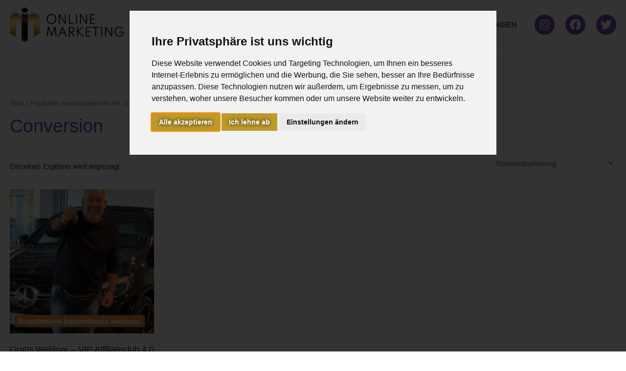

--- FILE ---
content_type: text/html
request_url: https://assets.klicktipp.com/userimages/327461/forms/239604/5kktz7mb1z8z7438.html
body_size: 16315
content:
<!DOCTYPE HTML><html><head><meta charset="utf-8"><meta content="width=device-width, initial-scale=1.0" name="viewport"><meta content="text/html; charset=utf-8" http-equiv="Content-Type"><style type="text/css">
      body {background-color:transparent;font-family: "Helvetica Neue", Helvetica, Arial, sans-serif;font-size: 14px;line-height: 20px;font-weight: normal;color: #555555;margin: 0;padding: 0;}
      *, *::before, *::after {box-sizing: border-box;}

      button::-moz-focus-inner, input::-moz-focus-inner {border: 0 none;padding: 0;}

      .ktv2-form {position: relative;display: inline-block;padding:3px;border:none;border-radius: 7px;-moz-border-radius: 7px;-webkit-border-radius: 7px;width:100%;}
      .ktv2-form form {background-color: transparent;}

      .ktv2-form-element {margin: 0 0 10px 0;text-align: left;}
      .ktv2-form-element-label {display: block;margin: 0; padding-left: 2px; font-weight: normal;}
      .ktv2-form-element-textfield, .ktv2-form-element-textarea, .ktv2-form-element-select {
        margin: 0;
        background-color: rgba(255, 255, 255, 0.9);width: 100% !important;font-size:14px;padding: 6px 12px;outline:none;
        border: 1px solid rgba(0, 0, 0, 0.1);transition: border-color 0.15s ease-in-out 0s, box-shadow 0.15s ease-in-out 0s;
        -webkit-box-shadow: 0 1px 1px rgba(0, 0, 0, 0.075) inset;-moz-box-shadow:0 1px 1px rgba(0, 0, 0, 0.075) inset;box-shadow:0 1px 1px rgba(0, 0, 0, 0.075) inset;
      }

      .ktv2-form-links {position:relative;display:block;margin:5px 0 0 0;text-align:center;font-size: 11px;line-height: 14px;background:none;color:#999999;white-space:nowrap;}
      .ktv2-form-links a {position: relative;display:inline;color:#3b5998;text-decoration:none;font-size: 11px;line-height: 14px;}
      .ktv2-form-links a:hover {color:#324c88;text-decoration:underline;}

      .ktv2-form-element-textfield:focus, .ktv2-form-element-textarea:focus { box-shadow: 0 1px 1px rgba(0, 0, 0, 0.075) inset, 0 0 8px rgba(0, 0, 0, 0.3); outline:none;}
      .ktv2-form-element input:-moz-placeholder, .ktv2-form-element textarea:-moz-placeholder {color: #999;font-style: italic;}
      .ktv2-form-element input::-moz-placeholder, .ktv2-form-element textarea::-moz-placeholder {color: #999;opacity: 1;font-style: italic;}

      .ktv2-form-element-select {
        position: relative;
        display: inline-block;
        font-size: 15px;
        margin: 0;
        width: 100%;
        box-shadow: 0 1px 1px rgba(0, 0, 0, 0.075) inset;
        color: #555;
        vertical-align: middle;
        text-transform: none;
        outline: none;
      }

      .ktv2-submit-element {text-align: center;}

      .ktv2-submit-element-bg {position:relative;display:inline-block;text-align: center;background: transparent url() no-repeat scroll 0 0;}
      .ktv2-submit-element-bg.button-text { margin: 0 0 1px 0; }
      .ktv2-submit-element-bg.button-text:active { margin: 1px 0 0 0; }

      .ktv2-submit-element-button, .ktv2-submit-element-button:focus {
        position: relative;
        display: inline-block;
        -moz-user-select: none;
        background: transparent url() no-repeat scroll 0 0;
        border: none;
        cursor: pointer;
        font-weight: 400;
        text-align: center;
        vertical-align: middle;
        white-space: nowrap;
        outline: 0 none;
        text-decoration: none;
        width: auto;
      }

      .ktv2-submit-element-button:hover {outline: 0 none; text-decoration: none;}
      .ktv2-submit-element-button:active {outline: 0 none; text-decoration: none; }

      /* default button style: style-gradient */
      .ktv2-submit-element-button.button-text {
        background: transparent -moz-linear-gradient(top, rgba(255,255,255,0.3) 0%, rgba(255,255,255,0) 101%);
        background: transparent -webkit-linear-gradient(top, rgba(255,255,255,0.3) 0%, rgba(255,255,255,0) 101%);
        background: transparent linear-gradient(to bottom, rgba(255,255,255,0.3) 0%, rgba(255,255,255,0) 101%);
        border: 1px solid rgba(0,0,0,0.2);
        -webkit-box-shadow: 0px 1px 3px 0px rgba(0,0,0,0.3);
        -moz-box-shadow: 0px 1px 3px 0px rgba(0,0,0,0.3);
        box-shadow: 0px 1px 3px 0px rgba(0,0,0,0.3);
      }

      .ktv2-submit-element-button.button-text:hover {
        background: transparent -moz-linear-gradient(top, rgba(0,0,0,0) 0%, rgba(0,0,0,0.15) 101%);
        background: transparent -webkit-linear-gradient(top, rgba(0,0,0,0) 0%, rgba(0,0,0,0.15) 101%);
        background: transparent linear-gradient(to bottom, rgba(0,0,0,0) 0%, rgba(0,0,0,0.15) 101%);
      }

      .ktv2-submit-element-button.button-text:active {
        background: transparent -moz-linear-gradient(top, rgba(0,0,0,0.1) 0%, rgba(0,0,0,0) 20%);
        background: transparent -webkit-linear-gradient(top, rgba(0,0,0,0.1) 0%, rgba(0,0,0,0) 20%);
        background: transparent linear-gradient(to bottom, rgba(0,0,0,0.1) 0%, rgba(0,0,0,0) 20%);
        webkit-box-shadow: none;-moz-box-shadow: none;box-shadow: none;
      }

      /* default size: size-medium */
      .ktv2-submit-element-button.button-text, .ktv2-form-inline-submit,
      .ktv2-form-element-textfield, .ktv2-form-element-textarea, .ktv2-form-inline-textfield.ktv2-fbbutton-fallback {
        border-radius: 4px;-moz-border-radius: 4px;-webkit-border-radius: 4px;font-size: 17px;line-height: 1.42857;padding: 6px 12px;height: intrinsic;
      }
      .ktv2-submit-element, .ktv2-switch-form, .ktv2-switch-fbbutton {min-width:250px;}
      .ktv2-submit-element-bg.button-text {border-radius: 4px;-moz-border-radius: 4px;-webkit-border-radius: 4px;}
      .ktv2-form-element-select { height: 36px; font-size: 17px;}

      .size-small .ktv2-submit-element-button.button-text, .size-small .ktv2-form-inline-submit,
      .size-small .ktv2-form-element-textfield, .size-small .ktv2-form-element-textarea, .size-small .ktv2-form-inline-textfield.ktv2-fbbutton-fallback {
        border-radius: 3px;-moz-border-radius: 3px;-webkit-border-radius: 3px;font-size: 13px;line-height: 1.5;padding: 5px 10px;height: intrinsic;
      }
      .size-small .ktv2-submit-element, .size-small.ktv2-switch-form, .size-small.ktv2-switch-fbbutton {min-width:200px;}
      .size-small .ktv2-submit-element-bg.button-text {border-radius: 3px;-moz-border-radius: 3px;-webkit-border-radius: 3px;}
      .size-small .ktv2-form-element-select { height: 30px; font-size: 13px;}

      .size-large .ktv2-submit-element-button.button-text, .size-large .ktv2-form-inline-submit,
      .size-large .ktv2-form-element-textfield, .size-large .ktv2-form-element-textarea, .size-large .ktv2-form-inline-textfield.ktv2-fbbutton-fallback {
        border-radius: 6px;-moz-border-radius: 6px;-webkit-border-radius: 6px;font-size: 21px;line-height: 1.33333;padding: 10px 16px;height: intrinsic;
      }
      .size-large .ktv2-submit-element, .size-large.ktv2-switch-form, .size-large.ktv2-switch-fbbutton {min-width:300px;}
      .size-large .ktv2-submit-element-bg.button-text {border-radius: 6px;-moz-border-radius: 6px;-webkit-border-radius: 6px;}
      .size-large .ktv2-form-element-select { height: 46px; font-size: 21px;}

      .ktv2-form-dsgvocheckbox {
        position: relative;
        margin-bottom: 5px;
        text-align: left;
      }

      .ktv2-form-dsgvocheckbox input[type=checkbox] {
        float: left;
        margin-top: 3px;
      }

      .ktv2-form-dsgvocheckbox label {
        position: relative;
        margin: 0;
        display: block;
        font-weight: normal;
        padding-left: 20px;
      }

    </style><style type="text/css">

      .ktv2-form-body {
        position: relative;
        display: inline-block;
        border: none;
        border-radius: 7px;
        -moz-border-radius: 7px;
        -webkit-border-radius: 7px;
        padding: 1px;
        width: 100%;
      }

      .ktv2-form-body-bg {
        position: relative;
        display: block;
        border-radius: 6px 6px 0 0;
        -moz-border-radius: 6px 6px 0 0;
        -webkit-border-radius: 6px 6px 0 0;
      }

      .ktv2-form-body-border {
        position: relative;
        display: block;
        background: transparent url() no-repeat scroll 0 0;
        border-radius: 6px 6px 0 0;
        -moz-border-radius: 6px 6px 0 0;
        -webkit-border-radius: 6px 6px 0 0;
        padding: 15px;
      }

      .ktv2-form-footer {
        position: relative;
        display:block;
        background: transparent url() no-repeat scroll 0 0;
        border-radius: 0 0 6px 6px;
        -moz-border-radius: 0 0 6px 6px;
        -webkit-border-radius: 0 0 6px 6px;
        padding:4px 5px 5px 5px;
      }

      .ktv2-form-chicklet {
        position:relative;
        display:block;
        color: #aaaaaa;
        line-height: 16px;
        font-size: 14px;
        font-weight: normal;
        text-align: center;
        font-weight: normal;
        background: transparent url() no-repeat scroll 0 0;
      }

      .ktv2-form-chicklet .ktchicklet {
        letter-spacing: 0.5px;
      }

      /* default style: style-gradient */
      .ktv2-form-body {
        background: transparent linear-gradient(to bottom, #d4d4d4 0%, #aaaaaa 100%) no-repeat scroll 0 0;
      }
      .ktv2-form-body-border {
        border: 1px solid rgba(255, 255, 255, 0.6);
      }
      .ktv2-form-body-bg {
        background: transparent linear-gradient(to bottom, #ffffff 0%, #d4d4d4 100%) no-repeat scroll 0 0;
      }
      .ktv2-form-footer {
        border:1px solid rgba(255,255,255,0.5);
        border-top: none;
      }
      .ktv2-form-chicklet {
        color: #ffffff;
      }

      /* style flat */
      .style-flat .ktv2-form-body {
        background: #ffffff url() no-repeat scroll 0 0;
        -webkit-box-shadow: 0px 1px 3px 0px rgba(0,0,0,0.3);
        -moz-box-shadow: 0px 1px 3px 0px rgba(0,0,0,0.3);
        box-shadow: 0px 1px 3px 0px rgba(0,0,0,0.3);
        padding: 0px;
      }
      .style-flat .ktv2-form-body-border {
        border: none;
      }

      .style-flat .ktv2-form-body-bg {
        background: transparent url() no-repeat scroll 0 0;
      }
      .style-flat .ktv2-form-footer {
        border: none;
        border-top: 1px solid rgba(255,255,255,0.5);
      }

      .style-flat .ktv2-form-element-textfield,
      .style-flat .ktv2-form-element-textarea { border: 1px solid rgba(0, 0, 0, 0.1); }

      .style-flat .ktv2-submit-element-button.button-text { background: none; border: none;}
      .style-flat .ktv2-submit-element-button.button-text:hover {background-color: rgba(0,0,0,0.2); }

      .ktv2-combo-separator { text-align: center; }

      .orientation-horizontal .ktv2-form-body-border {display:table;}
      .orientation-horizontal .ktv2-combo-fbbutton,
      .orientation-horizontal .ktv2-combo-form,
      .orientation-horizontal .ktv2-combo-separator {display:table-cell;vertical-align:middle;}
      .orientation-horizontal .ktv2-combo-or { margin: -10px 8px 0 10px; }

      .no-chicklet .ktv2-form-body-bg, .no-chicklet .ktv2-form-body-border { border-radius: 6px; -moz-border-radius: 6px; -webkit-border-radius: 6px; }
      .no-chicklet .ktv2-form-footer { display: none; }

    
</style><style type="text/css">
      .ktv2-submit-element-button.button-image, .ktv2-submit-element-button.button-image:focus {
        position: relative;
        display: inline-block;
        background: transparent url(https://assets.klicktipp.com/userimages/system/forms/buttons/form_submit_now_large_turquoise.png) no-repeat scroll 0 0px;
        border: none;
        cursor: pointer;
        width: 254px;
        height: 53px;
        outline: none;
        text-decoration: none;
      }

      .ktv2-submit-element-button.button-image:hover { background-position: -254px 0px;}
      .ktv2-submit-element-button.button-image:active { background-position: -508px 0px;}

    </style></head><body><div id="form-239604-wrapper" class="ktv2-form style-flat size-large no-chicklet"><div class="ktv2-form-body" style="background-color: #232323;"><div class="ktv2-form-body-bg" ><div class="ktv2-form-body-border"><form id="ktv2-form-239604" accept-charset="UTF-8" target="_top" method="post" action="https://app.klicktipp.com/api/subscriber/signin.html" ><input type="hidden" id="FormField_ApiKey" name="apikey" value="5kktz7mb1z8z7438" /><input type="hidden" id="FormField_Digit" name="fields[fieldDigit]" value="" /><div class="ktv2-form-element"><input type="text" id="FormField_EmailAddress" name="email" value="" class="ktv2-form-element-textfield" placeholder="Deine beste E-Mail Adresse"   required="required" /></div><div class="ktv2-form-dsgvocheckbox"><input type="checkbox" id="DSGVOCheckbox" name="fields[DSGVOCheckbox]" class="ktv2-dsgvo-checkbox"/><label for="DSGVOCheckbox"><span style="font-size:11px;"><span style="color:#FFFFFF;"><span style="background-color:#232323;">Ich willige in den Empfang des Newsletters ein, den ich jederzeit mit dem Link im Newsletter selbst abbestellen kann. Mit der Eintragung f&uuml;r den Newsletter best&auml;tigen Sie, die Verarbeitung ihrer Daten gem&auml;&szlig; der </span></span><u><a href="https://www.ilias-marketing.de/datenschutzerklaerung"><span style="color:#FFFFFF;"><span style="background-color:#232323;">Datenschutzerkl&auml;rung</span></span></a></u><span style="color:#FFFFFF;"><span style="background-color:#232323;"><u><a href="https://www.ilias-marketing.de/datenschutzerklaerung"> </a></u>durch KlickTipp.</span></span></span></label></div><div class="ktv2-submit-element"><div class="ktv2-submit-element-bg button-image" ><input type="submit" id="FormSubmit" name="FormSubmit" value=" " class="ktv2-submit-element-button button-image" /></div></div></form></div></div><div class="ktv2-form-footer"><div class="ktv2-form-chicklet" style="color: #ffffff;"><!-- FORM_CHICKLET --></div></div></div></div><style type="text/css">
      @media (min-width: 410px) {
        body > .ktv2-form, body > .ktv2-fbbutton { position: absolute; width:400px; left:50%; top: 50%; margin: -118px 0 0 -200px;}
      }
      .ktv2-form-dsgvocheckbox { overflow: auto; max-height: 85px; height: 100%;}
      </style>
    <script type='text/javascript'>

        window['ktv2_switch_form'] = function (id) {

          var mode = document.getElementById('form-' + id + '-wrapper').style.display;

          if ( mode == '' || mode == 'none' ) {
              document.getElementById('form-' + id + '-wrapper').style.display = 'inline-block';
              document.getElementById('fbb-' + id + '-wrapper').style.display = 'none';
          }
          else {
              document.getElementById('fbb-' + id + '-wrapper').style.display = 'inline-block';
              document.getElementById('form-' + id + '-wrapper').style.display = 'none';
          }

        }

        var dsgvocb = document.getElementById('DSGVOCheckbox');
        if (dsgvocb) {
          dsgvocb.setAttribute('required', 'required');
        }

        //fallback javascript for browsers that do not support the placeholder attribute
        var check = document.createElement('input');
        if ( !('placeholder' in check) ) {

          var ktplaceholder = function ( tagname ) {

            var elements = document.getElementsByTagName(tagname);

            if (elements.length > 0 ) {

              for ( var e in elements ) {

                if ( typeof elements[e].getAttribute == 'function' ) {

                  var placeholder = elements[e].getAttribute('placeholder');

                  if ( typeof placeholder != 'undefined' ) {

                    if ( elements[e].value == '' ) {
                      elements[e].value = placeholder;
                    }

                    elements[e].onblur = function() {
                      if ( this.value == '' ) {
                        this.value = this.getAttribute('placeholder');
                      }
                    };

                    elements[e].onfocus = function() {
                      if ( this.value == this.getAttribute('placeholder') ) {
                        this.value = '';
                      }
                    }

                  }
                }
              }
            }

          }

          ktplaceholder('input');
          ktplaceholder('textarea');

        }

      </script><script type='text/javascript' src='https://assets.klicktipp.com/listbuildings/system/forms/scripts/protect.js'></script></body></html>

--- FILE ---
content_type: text/css
request_url: https://www.ilias-marketing.de/wp-content/plugins/vendorconnect-plugin/assets/css/styles.css?ver=455a760aa250f402367eebd66c849a10
body_size: 681
content:
.vw-h2 {
    font-family: "Inter Medium";
}

.vw-background {
    background-color: white;
    padding: 20px;
    border-radius: 15px;
    border: 1px solid #f6f6f6;
}

.vw-dashboard-card {
    position: relative;
    display: -ms-flexbox;
    display: flex;
    -ms-flex-direction: column;
    flex-direction: column;
    min-width: 0;
    word-wrap: break-word;
    background-color: #fff;
    background-clip: border-box;
    border: 1px solid rgba(0,0,0,.125);
    border-radius: 15px;
    margin: 10px 0px;
}

.vw-dashboard-card > .card-body > .row > div > p:first-of-type {
    font-size: 15px;
    font-family: "Inter Light";
    margin-bottom: 2px;
}

.vw-dashboard-card > .card-body > .row > div > p:nth-of-type(2) {
    font-size: 22px;
    font-family: "Inter SemiBold";
    margin-bottom: 2px;
}

.vw-dashboard-card > .card-body > .row > div > i {
    font-size: 50px;
}

.vw-dashboard-card > .card-body > h2 {
    font-size: 22px;
    font-family: "Inter Medium";
}

.vw-dashboard-alert.success {
    background-color: #94ecb9;
    border: 1px solid #3ca9552e;
    font-family: "Inter Light";
    border-radius: 10px;
    padding: 13px;
    margin-bottom: 10px;
    color: #1b5126;
}

.vw-dashboard-alert.error {
    background-color: #db252569;
    border: 1px solid rgba(169, 60, 60, 0.18);
    font-family: "Inter Light";
    border-radius: 10px;
    padding: 13px;
    margin-bottom: 10px;
    color: #511b1b;
}

.vw-dashboard-button, .vw-dashboard-button:focus, .vw-dashboard-button:active {
    background: linear-gradient(360deg, var(--vw-dashboard-button-color) -17.11%, transparent) var(--vw-dashboard-button-color-gradient) 281%;
    border: none;
    display: block;
    outline: none;
    border-radius: 16px;
    padding: 13px 33px;
    color: rgb(255,255,255) !important;
    margin-top: 13px;
    transition: 0.3s;
    cursor: pointer;
    font-family: "Instrument Sans Regular";
    width: 100%;
    text-align: center;
    user-select: none;
}

.vw-dashboard-button:hover {
    background-color: var(--vw-dashboard-button-color);
    text-decoration: none;
}

.vw-dashboard-select:active, .vw-dashboard-select:focus {
    box-shadow: none;
    border: 1px solid #0000004d;
}

--- FILE ---
content_type: text/css
request_url: https://www.ilias-marketing.de/wp-content/plugins/vendorconnect-plugin/assets/css/font-style.css?ver=455a760aa250f402367eebd66c849a10
body_size: 259
content:
/* Inter */
@font-face {
    font-family: 'Inter';
    font-style: normal;
    font-weight: normal;
    src: local('Inter'), url('../fonts/inter/Inter-Regular.woff') format('woff');
    font-display: swap;
}


@font-face {
    font-family: 'Inter Bold';
    font-style: normal;
    font-weight: normal;
    src: local('Inter Bold'), url('../fonts/inter/Inter-Bold.woff') format('woff');
    font-display: swap;
}


@font-face {
    font-family: 'Inter Black';
    font-style: normal;
    font-weight: normal;
    src: local('Inter Black'), url('../fonts/inter/Inter-Black.woff') format('woff');
    font-display: swap;
}


@font-face {
    font-family: 'Inter ExtraBold';
    font-style: normal;
    font-weight: normal;
    src: local('Inter ExtraBold'), url('../fonts/inter/Inter-ExtraBold.woff') format('woff');
    font-display: swap;
}


@font-face {
    font-family: 'Inter ExtraLight';
    font-style: normal;
    font-weight: normal;
    src: local('Inter ExtraLight'), url('../fonts/inter/Inter-ExtraLight.woff') format('woff');
    font-display: swap;
}


@font-face {
    font-family: 'Inter Light';
    font-style: normal;
    font-weight: normal;
    src: local('Inter Light'), url('../fonts/inter/Inter-Light.woff') format('woff');
    font-display: swap;
}


@font-face {
    font-family: 'Inter Medium';
    font-style: normal;
    font-weight: normal;
    src: local('Inter Medium'), url('../fonts/inter/Inter-Medium.woff') format('woff');
    font-display: swap;
}


@font-face {
    font-family: 'Inter SemiBold';
    font-style: normal;
    font-weight: normal;
    src: local('Inter SemiBold'), url('../fonts/inter/Inter-SemiBold.woff') format('woff');
    font-display: swap;
}


@font-face {
    font-family: 'Inter Thin';
    font-style: normal;
    font-weight: normal;
    src: local('Inter Thin'), url('../fonts/inter/Inter-Thin.woff') format('woff');
    font-display: swap;
}

/* Instrument Sans */
@font-face {
    font-family: 'Instrument Sans Bold';
    font-style: normal;
    font-weight: normal;
    src: local('Instrument Sans Bold'), url('../fonts/instrumentsans/InstrumentSans-Bold.woff') format('woff');
    font-display: swap;
}

@font-face {
    font-family: 'Instrument Sans SemiBold';
    font-style: normal;
    font-weight: normal;
    src: local('Instrument Sans SemiBold'), url('../fonts/instrumentsans/InstrumentSans-SemiBold.woff') format('woff');
    font-display: swap;
}

@font-face {
    font-family: 'Instrument Sans Medium';
    font-style: normal;
    font-weight: normal;
    src: local('Instrument Sans Medium'), url('../fonts/instrumentsans/InstrumentSans-Medium.woff') format('woff');
    font-display: swap;
}

@font-face {
    font-family: 'Instrument Sans Regular';
    font-style: normal;
    font-weight: normal;
    src: local('Instrument Sans Regular'), url('../fonts/instrumentsans/InstrumentSans-Regular.woff') format('woff');
    font-display: swap;
}